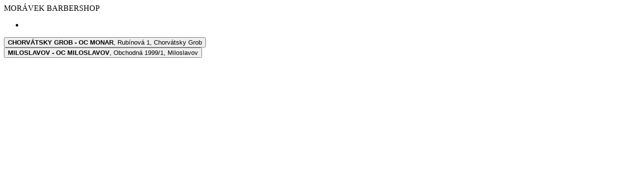

--- FILE ---
content_type: text/html;charset=UTF-8
request_url: https://services.bookio.com/moravek-barbershop-global/widget?lang=hu
body_size: 4177
content:


<!DOCTYPE html>
<!--[if IE 9 ]>    <html lang="hu" class="no-js ie9" > <![endif]-->
<!--[if (gt IE 9)|!(IE)]><!--> <html lang="hu" class="no-js" ><!--<![endif]-->
	<head>
        <!-- Version: 3782 -->
		<meta http-equiv="Content-Type" content="text/html; charset=UTF-8">
		<meta http-equiv="X-UA-Compatible" content="IE=edge,chrome=1">
        
            <title>Sluzby-Bookio. | Reservation widget</title>
        
        
<script>
    
        window.dataLayer = window.dataLayer || [];

        function gtag() {
            dataLayer.push(arguments);
        }

        gtag("consent", "default", {
            ad_storage: "denied",
            ad_user_data: "denied",
            ad_personalization: "denied",
            analytics_storage: "denied",
            functionality_storage: "denied",
            personalization_storage: "denied",
            security_storage: "granted",
            wait_for_update: 2000,
        });
        gtag("set", "ads_data_redaction", true);
        gtag("set", "url_passthrough", true);
    
</script>

        
    


        
<!-- Start cookieyes banner -->
<script type="text/javascript">
    function isFramed() {try { return window.self !== window.top; } catch (e) { return true; }};
    
    if (!isFramed()) {
    
        (function (p, a, n, t, s) {
            t = p.createElement(a), s = p.getElementsByTagName(a)[0];
            t.id = 'cookieyes';
            t.src = n;
            s.parentNode.insertBefore(t, s)
        })(document, 'script', 'https://cdn-cookieyes.com/client_data/91455b08c8b66558b3b8dbf8/script.js');
    }
</script>
    <!-- End cookieyes banner -->

        
		<meta name="viewport" content="width=device-width, initial-scale=1.0, user-scalable=no">
        <link rel="shortcut icon" href="/assets/favicon-32x32-e8f2117cf116c885adfc7c2b415f442c.png" type="image/x-icon">
		<link rel="apple-touch-icon" href="/assets/favicon-32x32-e8f2117cf116c885adfc7c2b415f442c.png">
        <link rel="apple-touch-icon" sizes="57x57" href="/assets/pwa/appletouch/apple-touch-icon-57x57-9d4e7c5b2839d026bb9cbb6daa993240.png" />
        <link rel="apple-touch-icon" sizes="72x72" href="/assets/pwa/appletouch/apple-touch-icon-72x72-9c8e65aacaee353c15255e7845ba29c5.png" />
        <link rel="apple-touch-icon" sizes="76x76" href="/assets/pwa/appletouch/apple-touch-icon-76x76-00d0b6a034d4a0674707f783641f1681.png" />
        <link rel="apple-touch-icon" sizes="114x114" href="/assets/pwa/appletouch/apple-touch-icon-114x114-73f1e754e92b98fefd3e5d33a6ebd02c.png" />
        <link rel="apple-touch-icon" sizes="120x120" href="/assets/pwa/appletouch/apple-touch-icon-120x120-ae65e1616354390937e3328d21370755.png" />
        <link rel="apple-touch-icon" sizes="144x144" href="/assets/pwa/appletouch/apple-touch-icon-144x144-f323c2415b195448e9fe93df6d546822.png" />
        <link rel="apple-touch-icon" sizes="152x152" href="/assets/pwa/appletouch/apple-touch-icon-152x152-873d27c78dffc6e84e0d61d9b42ddf2f.png" />
        <link rel="apple-touch-icon" sizes="180x180" href="/assets/pwa/appletouch/apple-touch-icon-180x180-ac7d4240f602b453f7ae53be8c97d732.png" />
        <link href='https://fonts.googleapis.com/css?family=Open+Sans:400,700&subset=latin-ext,latin' rel='stylesheet' type='text/css'>
        <link rel="stylesheet" href="https://use.fontawesome.com/releases/v5.1.1/css/all.css" integrity="sha384-O8whS3fhG2OnA5Kas0Y9l3cfpmYjapjI0E4theH4iuMD+pLhbf6JI0jIMfYcK3yZ" crossorigin="anonymous" />
        <link rel="stylesheet" href="/assets/manifests/main-7b213d40d9f43b7cbb23f55c5e7cb78f.css"/>
		
        
        
        <link rel="stylesheet" href="/assets/manifests/widget-b2852ca4bee7cc0167f26f6d773aaa4b.css"/>
        <script type="text/javascript" src="/assets/manifests/widget-ccc94e781ec8b72c81aa3985d181e613.js" ></script>
        <style>
    .service-widget .choose-service .widget-services .service.selected,
    .service-widget .choose-worker .widget-workers .worker.selected,
    .service-widget .choose-terms .widget-terms .term.selected,
    .service-widget .date-time .choose-date-time .widget-time .times .title,
    .service-widget .summary .summary-panel .pay-panel-payment .pay.selected .bank-name,
    .service-widget .summary .summary-panel .sum-panel .name,
    .service-widget .summary .summary-panel .sum-price .price,
    .ui-calendar .ui-datepicker .ui-datepicker-calendar thead,
    footer .content .buttons .button#create-res,
    .service-widget .participants-count .count-wrapper .service-info,
    .service-widget .participants-count .next-services .service.selected,
    .btn-teal:hover {
        color: ;
        opacity: 1;
    }
    footer .content .buttons .button#create-res.disabled,
    footer .content .buttons .button#create-res.disabled:hover {
        color: ;
        opacity: 0.5;
    }
    .service-widget .widget-categories .step-line,
    .service-widget .choose-service .step-line,
    .service-widget .choose-worker .step-line,
    .service-widget .choose-items .step-line,
    .service-widget .choose-terms .step-line,
    .service-widget .customer-request .step-line,
    .service-widget .date-time .choose-date-time .step-line,
    .service-widget .date-time .choose-date-time .step-line span,
    .service-widget .date-time .step-line-hour-1,
    .service-widget .choose-service .widget-services .service.selected,
    .service-widget .choose-worker .widget-workers .worker.selected,
    .service-widget .choose-terms .widget-terms .term.selected,
    .radio-button-teal input[type="radio"] + label,
    .service-widget .widget-categories .step-line span.top-horizontal,
    .service-widget .widget-categories .step-line span.bottom-horizontal,
    .service-widget .choose-service .step-line span.bottom-horizontal,
    .service-widget .choose-worker .step-line span.bottom-horizontal,
    .service-widget .choose-terms .step-line span.bottom-horizontal,
    .service-widget .choose-items .step-line span.bottom-horizontal,
    .service-widget .required-data .step-line span.bottom-horizontal,
    .service-widget .choose-addons .step-line span.bottom-horizontal,
    .service-widget .customer-request .step-line span.bottom-horizontal,
    .service-widget .date-time .choose-date-time .step-line span.bottom-horizontal,
    .service-widget .personal-information .information .customer-info.highlighted .icon,
    .service-widget .personal-information .information .customer-info.highlighted .field input[type="text"],
    .service-widget .personal-information .information .select-count .select2-container .select2-choice,
    .service-widget .personal-information .information .course-participants .icon,
    .service-widget .summary .summary-panel .pay-panel-payment .pay.selected,
    footer .content .buttons .button#create-res,
    .field-with-icon,
    .service-widget .participants-count .count-wrapper .service-info,
    .service-widget .participants-count .next-services .service.selected,
    .service-widget .participants-count .step-line,
    .service-widget .participants-count .step-line span.bottom-horizontal,
    .service-widget .required-data .step-line,
    .service-widget .choose-addons .step-line,
    .btn-teal, .btn-teal:hover {
        border-color: ;
        opacity: 1;
    }
    footer .content .buttons .button#create-res.disabled {
        border-color: ;
        opacity: 0.5;
    }
    .loading-spinner .loader-wrapper .loader {
        border-top-color: ;
        opacity: 1;
    }
    .service-widget .gift-card-link a,
    .service-widget .step,
    .service-widget .widget-categories .category .category.selected,
    .radio-button-teal input[type="radio"]:checked + label:before,
    .field-with-icon i:first-child,
    .ui-calendar .ui-datepicker .ui-datepicker-header .ui-datepicker-prev,
    .ui-calendar .ui-datepicker .ui-datepicker-header .ui-datepicker-next,
    .ui-calendar .ui-datepicker .ui-datepicker-calendar tbody tr td.ui-datepicker-current-day a.ui-state-active,
    .service-widget .date-time .choose-date-time .widget-time .times .hours .hour.selected,
    .service-widget .date-time .choose-date-time .widget-time .titles .title.selected,
    .service-widget .choose-worker .widget-workers .worker .worker-item .name,
    .service-widget .personal-information .information .customer-info.highlighted .icon,
    .service-widget .personal-information .information .course-participants .icon,
    footer .content .buttons .button#create-res:hover,
    .service-widget .choose-terms .widget-terms .term-select2.selected .select2-container .select2-choice .select2-chosen,
    .service-widget .participants-count participants-count .p-count .counts .minus,
    .service-widget .participants-count participants-count .p-count .counts .plus,
    .btn-teal {
        background-color: ;
        opacity: 1;
    }
    .service-widget .gift-card-link a.ratings {
        border-color: ;
        color: ;
    }
    .service-widget .widget-categories .category .category,
    .ui-calendar .ui-datepicker .ui-datepicker-header .ui-datepicker-prev.ui-datepicker-prev-hover,
    .ui-calendar .ui-datepicker .ui-datepicker-header .ui-datepicker-next.ui-datepicker-next-hover,
    .ui-calendar .ui-datepicker .ui-datepicker-header .ui-datepicker-prev.ui-state-disabled,
    .service-widget .date-time .choose-date-time .widget-time .titles .title {
        background-color: ;
        opacity: 0.5;
    }
    .service-widget .widget-categories .sub-categories .category .category {
        background-color: white;
        border: 1px solid ;
    }
    .service-widget .widget-categories .sub-categories .category .category .white-text {
        color: ;
    }
    .service-widget .confirmation .widget-wl-section {
        color: ;
    }
</style>
        <script type="text/javascript" src="/assets/dependencies/raven-js/raven.min-b06216db5a12a0ef7c9023c40f4e2fc4.js" ></script>

    <script>
        Raven.config('https://3986139f486f469e81fcacdedc7a0b81@sentry.cweb.sk/3', {
            release: "3782"
        }).install()
    </script>


        
        <base href="/">
        
        <script>
            function postMessageToParent(data) {
                try {
                    let url = '*';
                    if ('postMessage' in window.parent && 'function' == typeof window.parent.postMessage) {
                        let tmp = {}
                        Object.assign(tmp, data, {iframeId: window.name})
                        window.parent.postMessage(tmp, url);
                    }
                } catch (e) {
                    console.log(e);
                }
            }
            window.onload = function() {
                if (window.self !== window.top) {
                    $("body").addClass("no-scroll")
                    let widgetHeight
                    setInterval(() => {
                        let header = document.getElementsByClassName("navbar-bookio")
                        let element = document.getElementsByClassName("service-widget")
                        if (element[0]) {
                            let actualHeight = element[0].scrollHeight;
                            if (header[0]) {
                                actualHeight += header[0].scrollHeight;
                            }
                            if (actualHeight < 190) {
                                actualHeight = 190
                            }
                            if (widgetHeight !== actualHeight) {
                                widgetHeight = actualHeight
                                postMessageToParent({type: 'WIDGET_HEIGHT', widgetHeight: widgetHeight});
                                postMessageToParent(widgetHeight); //back compatibility
                            }
                        }
                    },500);
                }
            }
        </script>
    
        
    
	</head>
	<body class="">
        
<!--[if lt IE 9 ]>
<p class="ie-warning">
    You are using a very old version of Internet Explorer! If you want to use this site with all the features, we recommend you to update your version to the latest or download
    <a href="http://abetterbrowser.org/hu" target="_blank">another modern browser</a>.
</p>
<![endif]-->
        
        
            <nav class="navbar-bookio widget">
    <div class="container">
        <div class="navbar-content">
            <div class="brand ">
                
                    <span class="facility-name font-xl">MORÁVEK BARBERSHOP</span>
                
                
            </div>
            <ul class="navbar-info">
                <li class="navbar-item bookio-logo">
                    <a href="https://www.bookio.com" target="_blank"><div class="bookio"></div></a>
                </li>
                
            </ul>
        </div>
    </div>
</nav>
        
        
    
        <div class="container service-widget">
            <div class="row">
                
                    <div class="col-sm-12">
                        <form action="/moravek-barbershop-oc-monar-nzrdqmmp/widget" method="post" class="facility-link" >
                            <input type="hidden" name="reservationSource" value="{&quot;source&quot;:&quot;WIDGET_WEB&quot;,&quot;url&quot;:&quot;&quot;,&quot;isZlavaDnaSource&quot;:false,&quot;code&quot;:&quot;reservationSource.title.widget.web&quot;}" id="reservationSource" />
                            <button><span><strong>CHORVÁTSKY GROB - OC MONAR</strong></span>,&nbsp;<span>Rubínová 1, Chorvátsky Grob</span></button>
                        </form>
                    </div>
                
                    <div class="col-sm-12">
                        <form action="/moravek-barbershop/widget" method="post" class="facility-link" >
                            <input type="hidden" name="reservationSource" value="{&quot;source&quot;:&quot;WIDGET_WEB&quot;,&quot;url&quot;:&quot;&quot;,&quot;isZlavaDnaSource&quot;:false,&quot;code&quot;:&quot;reservationSource.title.widget.web&quot;}" id="reservationSource" />
                            <button><span><strong>MILOSLAVOV - OC MILOSLAVOV</strong></span>,&nbsp;<span>Obchodná 1999/1, Miloslavov</span></button>
                        </form>
                    </div>
                
            </div>
        </div>
    </div>
    
    
        <script type="text/javascript" src="/assets/manifests/main-1595a2acf8efd92ec74cf7aa9bfa9025.js" ></script>
	</body>
</html>
